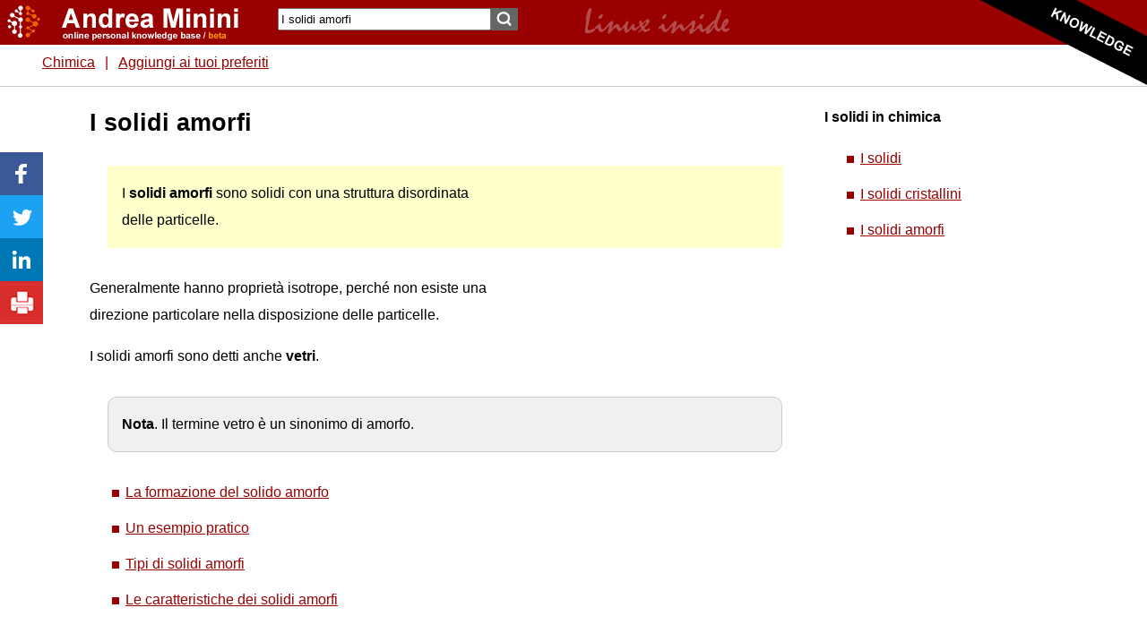

--- FILE ---
content_type: text/html; charset=UTF-8
request_url: https://www.andreaminini.org/chimica/solidi/solidi-amorfi
body_size: 15537
content:
<!DOCTYPE html>
<html lang="it-IT" >
<head>
<meta name="robots" content="index, follow"><meta name="google-site-verification" content="oEA1hBBMGyTM6KuHuGJYHKlHBKaxnqLwBcUsSYdGahQ" /><meta property="fb:admins" content="1592469211"/>
<meta http-equiv="Content-Type" content="text/html; charset=UTF-8">
<title>I solidi amorfi (vetri) - Andrea Minini </title>

 <link rel="canonical" href="https://www.andreaminini.org/chimica/solidi/solidi-amorfi" /> 
<link rel="icon" href="/favicon-am.ico" type="image/gif">
<meta name="viewport" content="width=device-width, initial-scale=1.0" /> 

<link rel="stylesheet" href="/andreaminini.css" type="text/css"> 


<script type="application/ld+json"> 
 { 
"@context": "http://schema.org/", 
"@type": "Webpage", 
"name": "I solidi amorfi", 
"lastReviewed": "2021-01-18",  
"author": { 
 "@type": "Person", 
 "email": "info@andreaminini.com", 
 "url": "https://plus.google.com/+AndreaMinini", 
  "name": "Andrea Minini"  
  } 
  } 
 </script>	
<meta property="og:title" content="I solidi amorfi              " /> 
<meta property="og:type" content="Webpage" /> 
<meta property="og:url" content="https://www.andreaminini.org/chimica/solidi/solidi-amorfi" /> 
 

 
<script> 
function bookmarksite(title, url) {
if (document.all) window.external.AddFavorite(url, title);
else if (window.sidebar) window.sidebar.addPanel(title, url, "");
else if(window.chrome) alert('Premi CTRL+D per aggiungere ai Preferiti');
}
</script>
<script src="https://ajax.googleapis.com/ajax/libs/jquery/3.6.3/jquery.min.js"></script>

<script async src="https://pagead2.googlesyndication.com/pagead/js/adsbygoogle.js?client=ca-pub-9987699086228845"
     crossorigin="anonymous"></script>

</head>
<body>
 <header> 
     
  <div id=header>
	    <div id=headerpage>
    <div id=head>
      <div id=logo>
	  	  <a href="/"><img src="/data/andreaminini/blank.gif" width="300" height="35"></a>
	  	  </div>
      <div id=adv1>  
	 		<div style="float:right; padding:0px; margin:0px; right:0px;">
	 				
		</div>
		
		        <form  action="/search" method="post" name="form">
                <input name="cerca" type="text" class="searchtext"  value="I solidi amorfi"  aria-label="Search"  />
        <input type="submit"  class="button_search" value="" />
                    <div style="text-align:right; float:right; margin:10px;">  	 
		   		     </div>
                  </form> 
		 	
      </div> 
 <div id=menutop>
    
 
    <p><a href="/chimica/">Chimica</a> |</p> 
		  	 		<a href="javascript:bookmarksite('I solidi amorfi', 'http://www.andreaminini.org/chimica/solidi/solidi-amorfi')">Aggiungi ai tuoi preferiti</a>
								 
 </div>		
          <div id=head-end></div>
		  
 </div>   

	        </div> 
			
			
        </div>



    </header>
     
	    
		  
 <div id=page>
 
  
 
    
 
  
  <div id="main">
  
   <article>
   
	<div id="col1">

	      <div id="advbox">
        	        <div align=center>

<script async src="https://pagead2.googlesyndication.com/pagead/js/adsbygoogle.js?client=ca-pub-9987699086228845"
     crossorigin="anonymous"></script>
<!-- am-300x600 -->
<ins class="adsbygoogle"
     style="display:inline-block;width:300px;height:600px"
     data-ad-client="ca-pub-9987699086228845"
     data-ad-slot="3479589910"></ins>
<script>
     (adsbygoogle = window.adsbygoogle || []).push({});
</script>

</div>

      </div>
	          		                                     
      <div class="articolo1"> 
        <!-- google_ad_section_start -->
        <h1>I solidi amorfi              </h1><p class="definizione">I <b>solidi amorfi</b> sono solidi con una struttura disordinata delle particelle.</p>
<!-- https://www.andreaminini.org/chimica/solidi/solidi-amorfi --><p>Generalmente hanno propriet&agrave; isotrope, perch&eacute; non esiste una direzione particolare nella disposizione delle particelle.</p>
<p>I solidi amorfi sono detti anche <b>vetri</b>.</p>
<p class="codice"><b>Nota</b>. Il termine vetro &egrave; un sinonimo di amorfo.</p>
<div id=indicearticolo><ul><li><a href="#la_formazione_del_solido_amorfo" title="LA FORMAZIONE DEL SOLIDO AMORFO">La formazione del solido amorfo</a></li><li><a href="#un_esempio_pratico" title="UN ESEMPIO PRATICO">Un esempio pratico</a></li><li><a href="#tipi_di_solidi_amorfi" title="TIPI DI SOLIDI AMORFI">Tipi di solidi amorfi</a></li><li><a href="#le_caratteristiche_dei_solidi_amorfi" title="LE CARATTERISTICHE DEI SOLIDI AMORFI">Le caratteristiche dei solidi amorfi</a></li></ul></div><h2>La formazione del solido amorfo</h2>
<span class="anchor" id="la_formazione_del_solido_amorfo"></span><p class="definizione">Un solido amorfo si forma quando il processo di cristallizzazione &egrave; molto lento, a causa dell'elevata <b>viscosit&agrave;</b> della sostanza.</p>
<!-- https://www.andreaminini.org/chimica/solidi/solidi-amorfi --><p><b>Come si forma un solido amorfo?</b></p>
<p>Se la viscosit&agrave; &egrave; molto elevata, le particelle si spostano con difficolt&agrave; e questo rallenta il processo di cristallizzazione in un solido.</p>
<p class="codice"><b>Cos'&egrave; la viscosit&agrave;? </b>La viscosit&agrave; &egrave; la resistenza al moto delle particelle dovuta alle forze intermolecolari (attrito interno). Indica la velocit&agrave; di mobilit&agrave; delle particelle di un liquido.</p>
<p>Quindi, nel passaggio di stato da liquido a solido (solidificazione), le sostanze con elevata viscosit&agrave; possono diventare prima un solido amorfo e poi un solido cristallino.</p>
<p>Per questa ragione alcune gomme sono flessibili e morbide quando sono solidi amorfi, diventano dure e fragili quando sono allo stato cristallino.</p>
<p><b>La viscosit&agrave; si riduce con l'aumento della temperatura</b></p>
<p>Per realizzare alcuni solidi amorfi si raffredda una sostanza fusa.</p>
<p>In genere si ottiene un solido amorfo se la sostanza fusa ha una velocit&agrave; di raffreddamento molto elevata.</p>
<p class="definizione">Il <b>grado di disordine</b> della solido amorfo &egrave; varibile. E' tanto maggiore, quanto pi&ugrave; veloce &egrave; il raffreddamento e viceversa.</p>
<ul>
    <li>Se il raffreddamento &egrave; lento, le particelle hanno pi&ugrave; tempo per raggiungere a una posizione ordinata.</li>
    <li>Se il raffreddamento &egrave; veloce, le particelle solidificano nella posizione in cui si trovano senza raggiungere l'ordine cristallino.</li>
</ul>
<h2>Un esempio pratico</h2>
<span class="anchor" id="un_esempio_pratico"></span><p>La <b>silice (SiO<sub>2</sub>)</b> &egrave; una molecola covalente polare che compone il reticolo di un solido cristallino. Pertanto, ha una struttura ordinata delle particelle.</p>
<p>Ad elevate temperature il solido passa allo stato liquido. La <b>fusione</b> distrugge la struttura cristallina della silice e gli ioni sono liberi di muoversi.</p>
<p>Quando il fuso si raffredda, la viscosit&agrave; aumenta al punto tale da impedire la ricomposizione del cristallo.</p>
<p>Dopo il raffreddamento la sostanza torna ad essere solida e rigida, ma ora la sua <b>struttura interna &egrave; disordinata</b> (solido amorfo) perch&eacute; gli ioni restano nella posizione in cui si trovano.</p>
<p>Il grado del disordine del solido amorfo &egrave; variabile e dipende dalla <b>velocit&agrave; del raffreddamento</b>.</p>
<p>Se il raffreddamento &egrave; rapido, le particelle solidificano nella  posizione in cui si trovano, dando vita alla struttura disordinata  tipica di un solido amorfo.</p>
<p>Viceversa, se il raffreddamento &egrave; lento, le particelle hanno pi&ugrave; tempo per tornare alla posizione regolare del solido cristallino.</p>
<h2>Tipi di solidi amorfi</h2>
<span class="anchor" id="tipi_di_solidi_amorfi"></span><p>Esistono due tipi di solidi amorfi (vetri)</p>
<ul>
    <li><b>Vetri inorganici</b><br />
    Nei vetri inorganici &egrave; presente la silice e derivati.</li>
    <li><b>Vetri organici</b><br />
    Sono polimeri derivati dal carbonio.</li>
</ul>
<p>La distinzione tra vetri organici e inorganici nasce dalla vecchia ripartizione della chimica in chimica organica (esseri viventi) e chimica inorganica.</p>
<h2>Le caratteristiche dei solidi amorfi</h2>
<span class="anchor" id="le_caratteristiche_dei_solidi_amorfi"></span><p class="definizione">I solidi amorfi (vetri) sono caratterizzati dal disordine strutturale delle particelle tipico dei liquidi e da propriet&agrave; meccaniche tipiche dei solidi.</p>
<p>Ecco alcune caratteristiche dei solidi amorfi</p>
<ul>
    <li><b>Temperatura di fusione non ben definita</b><br />
    La temperatura di fusione avviene in un ampio intervallo di temperatura poich&eacute; la fusione (passaggio da solido a liquido) dipende da una diminuzione della viscosit&agrave;. Non dipende dalla rottura di legami.</li>
    <li><b>Temperatura di solidificazione non ben definita</b><br />
    La temperatura di solidificazione avviene in un ampio intervallo di temperatura perch&eacute; la solidificazione (passaggio da liquido a solido) dipende da un aumento della viscosit&agrave;. Non dipende dalla rottura di legami.</li>
    <li><b>Elevato indice di rifrazione</b><br />
    I vetri hanno un elevato indice di rifrazione. Per questa ragione sono trasparenti. La struttura disordinata tipica dei liquidi d&agrave; ai solidi la propriet&agrave; di un elevato indice di rifrazione ossia la trasparenza.</li>
</ul>
<p>E cos&igrave; via.</p>
<p> </p>        <!-- google_ad_section_end -->
		 
      </div>

	  

		<script src="https://apis.google.com/js/platform.js"></script>	
		<div style="display: inline-flex; align-items: center;">Seguimi anche su YouTube &nbsp;		
<div class="g-ytsubscribe" data-channelid="UCjm23C8_Y82bTNtq1aql1xw" data-layout="default" data-count="hidden"></div>
</div>
				
	    	  </div>		  
    	  
    	  
	  	 
		
   <div>&nbsp;
	 <p> <script async src="https://pagead2.googlesyndication.com/pagead/js/adsbygoogle.js?client=ca-pub-9987699086228845"
     crossorigin="anonymous"></script>
<!-- am orizzontale resp -->
<ins class="adsbygoogle"
     style="display:block"
     data-ad-client="ca-pub-9987699086228845"
     data-ad-slot="5525100633"
     data-ad-format="auto"
     data-full-width-responsive="true"></ins>
<script>
     (adsbygoogle = window.adsbygoogle || []).push({});
</script></p>       
        <br>
       
	   <p> </p> 
         
         
      
        
         &nbsp;
 </div> 	
    <hr />
    <div  class=codice>
	 <form action="/commento.php" method="post">
	 Segnalami un errore, un refuso o un suggerimento per migliorare gli appunti        
      <p> 
        <textarea name="messaggio" rows="8" aria-label="commento" class="formcommenti"></textarea>
        <input name="info" type="hidden" size="20" maxlength="20" value="I solidi amorfi              " />
        <input name="sito" type="hidden" value="ANDREA MININI" />
        <input name="tipoest" type="hidden" value="1" />
        <input name="url" type="hidden" value="http://www.andreaminini.org/chimica/solidi/solidi-amorfi" />
        <input type="submit" name="Submit" value="Invia" />
      </p>
    </form> 
    </div>	
	   	      
  		  
 
	
</article>
</div>
    
	

    </div>
    <div id=footer>
	     
       
		 
             
        
  
  
       
		    
                                      
                     <br>
  <footer> 
  <hr />
  <p>
  	    	
  </p>
  <div id=footertext> 
    <hr />
 
    <p><a href=https://creativecommons.org/licenses/by/4.0/><img src="/data/andreaminini/creative-commons.png" alt="Creative Commons" width=88 height=31></a><br>Andrea Minini - 
            piva 09286581005 -<br> 
      email: info@andreaminini.com 
      - PEC andreaminini@pec.it |  <a href="/scripts/cookiepolicy.php" rel=nofollow>Privacy policy & cookie</a> | <a rel="nofollow" href="http://www.andreaminini.com/fonti-e-bibliografia">References</a> | 
                   
            Personal Knowledge Base | 
            
      
      <br>
      <br>
    </p>
  </div>

  </footer> </div>
 
    
   									   
		  
 			

<script type="text/javascript">
  window.___gcfg = {lang: 'it'};

  (function() {
    var po = document.createElement('script'); po.type = 'text/javascript'; po.async = true;
    po.src = 'https://apis.google.com/js/plusone.js';
    var s = document.getElementsByTagName('script')[0]; s.parentNode.insertBefore(po, s);
  })();
</script>
				
<script async language="JavaScript" type="text/JavaScript">
var stat = new Image;
</script>

  	
 		
	
  <script async type="text/javascript" src="/data/andreaminini/andreaminini.js"></script> 
     <div id=socialbar><a href="https://www.facebook.com/sharer/sharer.php?u=https%3A%2F%2Fwww.andreaminini.org%2Fchimica%2Fsolidi%2Fsolidi-amorfi" target="blank"><img src="/data/icona-facebook-share.gif" width="48px" height="48px" alt="Facebook"></a><a href="https://twitter.com/intent/tweet?url=https%3A%2F%2Fwww.andreaminini.org%2Fchimica%2Fsolidi%2Fsolidi-amorfi" target="blank"><img src="/data/icona-twitter-share.gif" width="48px" height="48px" alt="Twitter"></a><a href="https://www.linkedin.com/shareArticle?mini=true&url=https%3A%2F%2Fwww.andreaminini.org%2Fchimica%2Fsolidi%2Fsolidi-amorfi" target="blank"><img src="/data/icona-linkedin-share.gif" width="48px" height="48px" alt="Linkedin"></a><a href="javascript:print();"><img src="/data/icona-print-share.gif" width="48px" height="48px" alt="Linkedin"></a></div>
		

<div id=spunta><img src='/data/andreamininiorg/am-appunti.png' alt='knowledge base' alt='personal knowledge base' width='200px' height='100px'></div>
<div id=latfix>
<p><b>I solidi in chimica </b></p>
<ul>
    <li><a href="/chimica/solidi/">I solidi</a></li>
    <li><a href="/chimica/solidi/solidi-cristallini">I solidi cristallini</a></li>
    <li><a href="/chimica/solidi/solidi-amorfi">I solidi amorfi</a></li>
</ul><div style="margin-top:600px"></div>
 <div id=adlatdiv>
		 		  <div id=adlat>
  <div style='margin-top:100px; position:relative; max-height: 280px;'><script async src="https://pagead2.googlesyndication.com/pagead/js/adsbygoogle.js?client=ca-pub-9987699086228845"
     crossorigin="anonymous"></script>
<!-- am-336x280-latd -->
<ins class="adsbygoogle"
     style="display:inline-block;width:336px;height:280px"
     data-ad-client="ca-pub-9987699086228845"
     data-ad-slot="4550743704"></ins>
<script>
     (adsbygoogle = window.adsbygoogle || []).push({});
</script></div> 		  
		<div id=adlatdiv2 style='position:relative;'>
		
						
			<script>
  
$(window).scroll(function () {
	
	var x2 = $("#adlatdiv").offset().top;		
	var x3 = $("#adlatdiv2").position().top;
	var diff = x3-x2;
	if (diff>0)  {
		$('#adlatdiv2').hide();
		// $('#adlatdiv2').text(diff);
	} 
	
    });
</script>
		</div>
	</div>
  </div>
   


</div>

	 
  <script>
  
$(window).scroll(function () {
	
	var x2 = $("#adlat").offset().top;		
	var x3 = $("#adlatdiv").offset().top;
	var x = $(window).scrollTop()-x2;
	var y = $(window).scrollTop()-x3;

	if (x>-150)  {
		$('#adlat').css({'position': 'fixed', 'top': '20px'});
	} 
	if (y<-20)  {	
		$('#adlat').css({'position': 'relative'});
	 }
	
    });
</script>
  </body>
</html>


--- FILE ---
content_type: text/html; charset=utf-8
request_url: https://accounts.google.com/o/oauth2/postmessageRelay?parent=https%3A%2F%2Fwww.andreaminini.org&jsh=m%3B%2F_%2Fscs%2Fabc-static%2F_%2Fjs%2Fk%3Dgapi.lb.en.2kN9-TZiXrM.O%2Fd%3D1%2Frs%3DAHpOoo_B4hu0FeWRuWHfxnZ3V0WubwN7Qw%2Fm%3D__features__
body_size: 161
content:
<!DOCTYPE html><html><head><title></title><meta http-equiv="content-type" content="text/html; charset=utf-8"><meta http-equiv="X-UA-Compatible" content="IE=edge"><meta name="viewport" content="width=device-width, initial-scale=1, minimum-scale=1, maximum-scale=1, user-scalable=0"><script src='https://ssl.gstatic.com/accounts/o/2580342461-postmessagerelay.js' nonce="TYD2eKfw62wWKca665Ph6w"></script></head><body><script type="text/javascript" src="https://apis.google.com/js/rpc:shindig_random.js?onload=init" nonce="TYD2eKfw62wWKca665Ph6w"></script></body></html>

--- FILE ---
content_type: text/html; charset=utf-8
request_url: https://www.google.com/recaptcha/api2/aframe
body_size: 267
content:
<!DOCTYPE HTML><html><head><meta http-equiv="content-type" content="text/html; charset=UTF-8"></head><body><script nonce="nzgRLwyOXR7Czucyz_2cAQ">/** Anti-fraud and anti-abuse applications only. See google.com/recaptcha */ try{var clients={'sodar':'https://pagead2.googlesyndication.com/pagead/sodar?'};window.addEventListener("message",function(a){try{if(a.source===window.parent){var b=JSON.parse(a.data);var c=clients[b['id']];if(c){var d=document.createElement('img');d.src=c+b['params']+'&rc='+(localStorage.getItem("rc::a")?sessionStorage.getItem("rc::b"):"");window.document.body.appendChild(d);sessionStorage.setItem("rc::e",parseInt(sessionStorage.getItem("rc::e")||0)+1);localStorage.setItem("rc::h",'1768970336038');}}}catch(b){}});window.parent.postMessage("_grecaptcha_ready", "*");}catch(b){}</script></body></html>